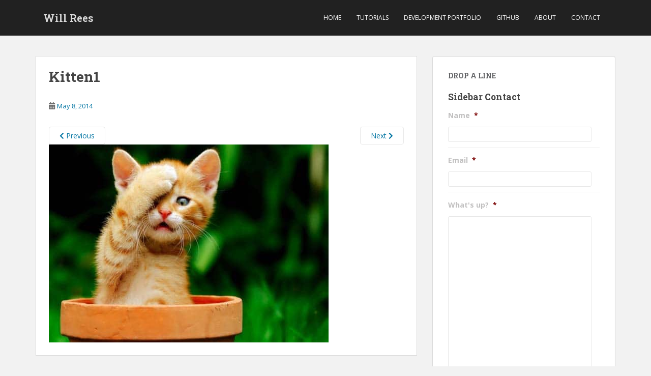

--- FILE ---
content_type: text/javascript; charset=utf-8
request_url: https://willrees.com/wp-content/cache/min/1/wp-content/themes/sparkling-child/responsive-video.js?ver=1691001550
body_size: 48
content:
jQuery(document).ready(function($){var $all_oembed_videos=$("iframe[src*='youtube']");$all_oembed_videos.each(function(){$(this).removeAttr('height').removeAttr('width').wrap("<div class='embed-container'></div>")})})

--- FILE ---
content_type: text/javascript; charset=utf-8
request_url: https://willrees.com/wp-content/cache/min/1/wp-content/plugins/jquery-masonry-image-gallery/js/masonry-init-v3-lazy.js?ver=1691001550
body_size: 282
content:
jQuery(document).ready(function($){$('.gallery-item img[src]').each(function(){var $images=$(this);$images.attr({'data-original':$images.attr('src')}).removeAttr('src')});$(".gallery-item img").each(function(){$(this).closest('.gallery-item').css({'width':$(this).attr('width'),'height':$(this).attr('height')})}).css({'max-height':'100%','max-width':'100%','display':'block'}).addClass('jmig-img-hide');$(".gallery-item img").lazyload({threshold:400,load:function(){$(this).removeClass("jmig-img-hide").addClass("jmig-img-show");masonry_update()}});function masonry_update(){var $gallery=$('.gallery');$gallery.imagesLoaded(function(){$gallery.masonry({itemSelector:'.gallery-item',columnWidth:'.gallery-item',isFitWidth:!0})
setTimeout(function(){$('.gallery').addClass('jmig-gallery-loaded')},300)})}})